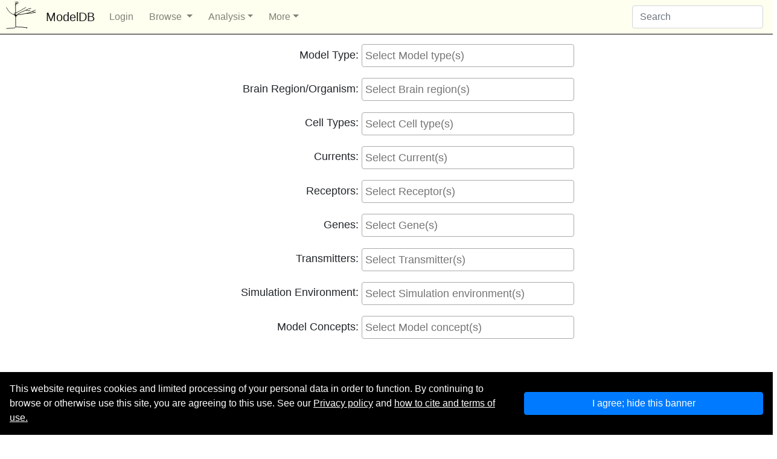

--- FILE ---
content_type: text/html; charset=utf-8
request_url: https://modeldb.science/search?
body_size: 12031
content:



<!DOCTYPE html>
<html lang="en">
<head>
    <!-- Required meta tags -->
    <meta charset="utf-8">
    <meta name="viewport" content="width=device-width, initial-scale=1, shrink-to-fit=no">

    <!-- Bootstrap CSS -->

   
    <link rel="stylesheet" href="https://stackpath.bootstrapcdn.com/bootstrap/4.5.0/css/bootstrap.min.css" integrity="sha384-9aIt2nRpC12Uk9gS9baDl411NQApFmC26EwAOH8WgZl5MYYxFfc+NcPb1dKGj7Sk" crossorigin="anonymous">
    <script src="https://ajax.googleapis.com/ajax/libs/jquery/3.5.1/jquery.min.js"></script>
    <link rel="stylesheet" href="https://maxcdn.bootstrapcdn.com/bootstrap/4.5.0/css/bootstrap.min.css">
    <script src="https://cdnjs.cloudflare.com/ajax/libs/popper.js/1.11.0/umd/popper.min.js" integrity="sha384-b/U6ypiBEHpOf/4+1nzFpr53nxSS+GLCkfwBdFNTxtclqqenISfwAzpKaMNFNmj4" crossorigin="anonymous"></script>
    <script src="https://maxcdn.bootstrapcdn.com/bootstrap/4.5.0/js/bootstrap.min.js"></script>  
    <link rel="stylesheet" href="https://use.fontawesome.com/releases/v5.7.2/css/all.css" integrity="sha384-fnmOCqbTlWIlj8LyTjo7mOUStjsKC4pOpQbqyi7RrhN7udi9RwhKkMHpvLbHG9Sr" crossorigin="anonymous">
    <link rel="stylesheet" href="https://cdnjs.cloudflare.com/ajax/libs/bootstrap-table/1.17.1/bootstrap-table.min.css" integrity="sha512-zfridm8+ad8KSyxzl1REhqDP5975y8Q0AYaF22bcVGOnaVxlekxODmCGu0TP+Kbk3JbiNK5ENTHs7pT+yf+rBA==" crossorigin="anonymous"/>
    <script src="https://cdnjs.cloudflare.com/ajax/libs/bootstrap-table/1.17.1/bootstrap-table.min.js" integrity="sha512-KtafFo5oE7fpMVyO/gXFnwsAXeGwl8Kxyikp1SCtMc+mXrvzO7WP1Zs70gSNmkcrBd9PS3byB/HFKvAVKtTWdg==" crossorigin="anonymous"></script>
    <script src='/static/csrf-support.js'></script>
    <script>$(()=>{$("#cookiebannerbutton").click(()=>{$("#cookiebanner").hide();$.get("/cookieaccept");});});</script>


  <style>.lb-col{text-align:center;background-color:#f6f8f8}.blue-col{background-color:#d2e0dd}.btn1{background-color:transparent;color:#000;border:transparent 0}.btn2{background-color:#c7d5d6;color:#000;border:#1b3638}.border{padding:10px}.navbar-for{align-items:right}.navbar-toggler{position:absolute;right:0}.dropdown-submenu{position:relative}.dropdown-submenu .dropdown-menu{top:0;left:100%;margin-top:-1px}.nav-item{padding-right:10px}.col-md-1{margin-left:25px}.rightaligned{text-align:start}.gentable{text-align:right;width:180px;border-bottom:1px solid #e9e9e9;padding-right:5px}.card{background-color:transparent;border:transparent}.icon-bar{color:#000;border-color:#000;background-color:#000}.bg-modeldb{background-color:#ffffef!important}h1{font-size:1.8rem}h2{font-size:1.5rem}.lightgray{background-color:#d3d3d3}</style>
      <meta property="og:site_name" content="ModelDB"/>

      <title>ModelDB: search</title>
                                 
    <!-- HTML5 Shim and Respond.js IE8 support of HTML5 elements and media queries -->
    <!-- WARNING: Respond.js doesn't work if you view the page via file:// -->
    <!--[if lt IE 9]>
        <script src="https://oss.maxcdn.com/libs/html5shiv/3.7.0/html5shiv.js"></script>
        <script src="https://oss.maxcdn.com/libs/respond.js/1.4.2/respond.min.js"></script>
    <![endif]-->        

    
    

    
<style>label{display:inline-block;width:15em;text-align:right}select,input{width:20em}.select2-selection__choice{font-size:small}.ui-widget{padding-bottom:1em}</style>
<!-- using jQuery UI for autocomplete -->
<link rel="stylesheet" href="https://ajax.googleapis.com/ajax/libs/jqueryui/1.12.1/themes/smoothness/jquery-ui.css">
<script src="https://ajax.googleapis.com/ajax/libs/jqueryui/1.12.1/jquery-ui.min.js"></script>
<link href="https://cdn.jsdelivr.net/npm/select2@4.1.0-beta.1/dist/css/select2.min.css" rel="stylesheet"/>
<script src="https://cdn.jsdelivr.net/npm/select2@4.1.0-beta.1/dist/js/select2.min.js"></script>

<script type="text/javascript">
  const my_modeltypes = ["Agent-based model", "Axon", "Boolean network", "Channel/Receptor", "Connectionist Network", "Dendrite", "Electrogenic pump", "Extracellular", "Glia", "Molecular Network", "Multilayer Hierarchical Gaussian filter (HGF)", "Muscle model and vibrissa biomechanics", "Network growth", "Neural mass", "Neuromuscular Junction", "Neuron or other electrically excitable cell", "Predictive Coding Network", "Realistic Network", "Spiking neural network", "Statistical learning model", "Synapse"];
  const my_receptors = ["5-HT1", "5-HT2", "5-HT3", "5-HT4", "AMPA", "AT1R", "Adrenergic", "Alpha", "Alpha1", "Alpha2", "Amino Acid Receptors", "Beta", "CO", "Cholinergic Receptors", "D1", "D2", "D5", "Dopaminergic Receptor", "Dynorphin", "Gaba", "GabaA", "GabaB", "Gaseous Receptors", "Glutamate", "Glycine", "H1", "H2", "H3R", "Histamine", "IP3", "Ion Receptors", "Kainate", "M1", "M2", "M3", "M4", "M5", "Mechanoreceptors", "Monoamine Receptors", "Muscarinic", "NMDA", "NO", "Nicotinic", "Olfactory Receptors", "Opsins", "P2X3", "Peptide Receptors", "Sensory Receptors", "Serotonin", "TrpM3", "Zn2+", "mGluR", "mGluR1", "mGluR2", "mGluR3", "mGluR4", "mGluR5", "mGluR6", "mGluR7", "mGluR8"];
  const my_genes = ["CLC-2 CLCN2", "Cav1.1 CACNA1S", "Cav1.2 CACNA1C", "Cav1.3 CACNA1D", "Cav2.1 CACNA1A", "Cav2.2 CACNA1B", "Cav3.1 CACNA1G", "Cav3.2 CACNA1H", "Cav3.3 CACNA1I", "D1 DRD1A", "D2 DRD2", "D5 DRD5", "FMR1 FMRP", "HCN Cnga1", "HCN1", "HCN2", "HCN3", "HCN4", "HERG KCNH2", "IRK", "KCa1.1 KCNMA1", "KCa2.1 KCNN1", "KCa2.2 KCNN2", "KCa3.1 KCNN4", "Kir2.1 KCNJ2", "Kir2.2 KCNJ12", "Kir2.3 KCNJ4", "Kir2.4 KCNJ14", "Kir6.2 KCNJ11", "Kv1.1 KCNA1", "Kv1.2 KCNA2", "Kv1.3 KCNA3", "Kv1.4 KCNA4", "Kv1.5 KCNA5", "Kv1.9 Kv7.1 KCNQ1", "Kv2.1 KCNB1", "Kv3.1 KCNC1", "Kv3.3 KCNC3", "Kv3.4 KCNC4", "Kv4.1 KCND1", "Kv4.2 KCND2", "Kv4.3 KCND3", "Kv7.4 KCNQ4", "Kvb2 KCNAB2", "NR2A GRIN2A", "NR2B GRIN2B", "Nav SCN1B", "Nav1.1 SCN1A", "Nav1.2 SCN2A", "Nav1.3 SCN3A", "Nav1.4 SCN4A", "Nav1.5 SCN5A", "Nav1.6 SCN8A", "Nav1.7 SCN9A", "Nav1.8 SCN10A", "Nav1.9 SCN11A SCN12A", "Nav2.1", "Nav2.2", "Nav2.3 SCN7A", "Nav3.1", "PMCA ATP2B2", "nAChR alpha 7"];
  const my_simenvironment = ["AnimatLab v1", "Arbor", "BETSE (web link to model)", "BioNet (web link to model)", "BioPAX", "BioPAX (web link to model)", "BluePyOpt\r\n", "Brain Dynamics Toolbox", "Brain Dynamics Toolbox (web link to model)", "Brian", "Brian (web link to method)", "Brian (web link to model)", "Brian 2", "Brian 2 (web link to model)", "C or C++ program", "C or C++ program (web link to model)", "C#", "CNrun", "COMSOL", "COMSOL (web link to model)", "CONTENT", "COPASI", "CSIM", "CSIM (web link to model)", "CalC Calcium Calculator", "CalC Calcium Calculator (web link to model)", "Catacomb", "Catacomb (web link to model)", "CellDesigner", "CellExcite", "CellExcite (web link to model)", "CellML", "CellML (web link to model)", "Chemesis", "Cx3Dp", "Cython", "DynaSim", "DynaSim (web link to model)", "Dynamics Solver", "EDLUT", "ERNST (Event Related Neuronal Simulation Tool)", "ERNST (Event Related Neuronal Simulation Tool) (web link to model)", "Emergent/PDP++", "FNS Neural Simulator", "FORTRAN", "FORTRAN (web link to a model)", "GENESIS", "GENESIS (web link to model)", "GNUstep NeXTStep/OpenStep", "HSPICE", "IChMASCOT", "IDL", "IGOR Pro", "IGOR Pro (web link to model)", "IonChannelLab", "Java", "Java (web link to model)", "Javascript", "Javascript (web link to model)", "Julia", "Julia (web link to model)", "KInNeSS", "KInNeSS (web link to model)", "KNPsim (web link to method)", "L-Neuron", "LCG", "LFPy", "LFPy (web link to model)", "LibRoadRunner", "Lisp", "Lua", "MATLAB", "MATLAB (web link to model)", "MCell", "MOOSE/PyMOOSE", "MOOSE/PyMOOSE (web link to method)", "MVASpike", "MadSim", "Mathematica", "Mathematica (web link to model)", "MySQL", "MySQL (web link to model)", "NCS", "NEST", "NEST (web link to model)", "NEURON", "NEURON (web link to model)", "NEURONPM", "NEURONPM (web link to tool)", "NSL", "NSM", "NSM (web link to model)", "Nengo", "Neosim", "NetPyNE", "Network", "NeuGen", "Neural Field Simulator", "NeuroDevSim", "NeuroGPU", "NeuroML", "NeuroML (web link to model)", "NeuroRD", "NeuronC", "NeuronC (web link to model)", "NeuronetExperimenter", "NeuronetExperimenter (web link to model)", "Neuronify", "Neuronify (web link to model)", "Neuronvisio", "Neuronvisio (web link to model)", "Norns - Neural Net Studio", "Octave", "PCSIM", "PGENESIS", "PSICS", "PSpice", "Pascal", "Pascal (web link to model)", "Pascal/Delphi", "PyNN", "Python", "Python (web link to model)", "QBasic/QuickBasic/Turbo Basic/VBA", "QuB", "R", "R (web link to model)", "ReMoto", "ReMoto (web link to model)", "SABER", "SBML", "SBML (web link to model)", "SNNAP", "SPLIT", "STEPS", "STEPS (web link to model)", "SciLab", "Scilab (web link to model)", "Simulink", "Snnet", "Snudda", "Snudda (web link to model)", "SpiNNaker", "Sspice Symbolic SPICE", "Surf-Hippo", "Synthesis", "T2N", "T2N (web link to model)", "The Virtual Brain", "The Virtual Brain (web link to model)", "The Virtual Mouse Brain (TVMB)", "The Virtual Mouse Brain (TVMB) (web link to model)", "Topographica", "Topographica (web link to model)", "Trentool", "VERTEX", "Virtual Cell", "Virtual Cell (web link to model)", "XML", "XML (web link to model)", "XNBC", "XPPAUT", "XPPAUT (web link to model)", "Yale HMM", "cirsiumNeuron", "cirsiumNeuron (web link to model)", "eFEL", "neuroConstruct", "neuroConstruct (web link to model)", "neurolib", "neurolib (web link to model)", "ngspice", "pHHotoreceptor", "parplex"];
  const my_transmitters = ["ATP", "Acetylcholine", "Amino Acids", "Angiotensin", "CO", "CabTRP 1a", "Dopamine", "Dynorphin", "Endocannabinoid", "Ephinephrine", "Gaba", "Gases", "Glutamate", "Glycine", "Histamine", "Ions", "Monoamines", "NO", "Neurotrophin", "Norephinephrine", "Peptides", "Serotonin", "Somatostatin", "Zn2+", "neuropeptide Y"];
  const my_modelconcepts = ["Action Potential Initiation", "Action Potentials", "Action Selection/Decision Making", "Active Dendrites", "Activity Patterns", "Acute hepatic encephalopathy (AHE)", "Addiction", "Aging/Alzheimer`s", "Alcohol Use Disorder", "Amblyopia", "Analog coding", "Anoxic depolarization", "Apoptosis", "Attractor Neural Network", "Audition", "Autism spectrum disorder", "Axonal Action Potentials", "Balanced networks", "Behavioral switching", "Beta oscillations", "Bifurcation", "Binocular energy model/Stereopsis", "Biofeedback", "Bipolar Disorder (BP)", "Boolean network", "Borderline Personality Disorder (BPD)", "Brain Rhythms", "Brain Tumor", "Brugada", "Bursting", "COVID-19", "CREB", "Calcium dynamics", "Calcium waves", "Cardiac pacemaking", "Cardiac-related electrode motion", "Cellular volume dynamics", "Chloride regulation", "Circadian Rhythms", "Coincidence Detection", "Color selectivity", "Complementary and alternative medicine", "Conductance distributions", "Conductances estimation", "Conduction failure", "Connectivity matrix", "Context integration", "Contrast-gain control", "Current Dipole", "Cytokine Signaling", "Deep brain stimulation", "Delay", "Dendritic Action Potentials", "Dendritic Bistability", "Depolarization block", "Depression", "Detailed Neuronal Models", "Development", "Direction Selectivity", "Disparity estimation", "Double cable", "Drug binding", "Duration Selectivity", "Dynamic extracellular concentrations", "Early evolution", "Effective Optokinetic Response (OKR)", "Electrical-chemical", "Electrodiffusion", "Electrotonus", "Eligibility traces", "Energy consumption", "Envelope synthesis", "Ephaptic coupling", "Epilepsy", "Equivalent PI circuit", "Erythromelalgia", "Evoked LFP", "Evolution", "Excitability", "Extracellular Fields", "Eyeblink Conditioning (EBC)", "Facilitation", "Feature selectivity", "G-protein coupled", "Gain-bandwidth product (GBWP)", "Gamma oscillations", "Grid cell", "Hallucinations", "Heart disease", "Hebbian plasticity", "Homeostasis", "Homeostatic plasticity", "Huntington's", "Impedance", "Influence of Dendritic Geometry", "Information transfer", "Intermittent block", "Intracortical Microstimulation", "Intrinsic plasticity", "Invertebrate", "Ion Channel Kinetics", "Kesten Process\r\n", "Laminar Connectivity", "Langevin process", "Learning", "Locking, mixed mode", "Long-QT", "Long-term Synaptic Plasticity", "Magnetic stimulation", "Magnetoencephalography", "Maintenance", "Major Depression Disease (MDD)", "Markov-type model", "Maximum entropy models", "Membrane Properties", "Memory", "Methods", "Motion Detection", "Motor control", "Multiple sclerosis", "Multiscale", "Negative feedback", "Neurite growth", "Neurite loss", "Neurogenesis", "Neuromodulation", "Neurotransmitter dynamics", "Nociception", "Noise Sensitivity", "Olfaction", "Orientation selectivity", "Oscillations", "Pacemaking mechanism", "Pain processing", "Parameter Fitting", "Parameter sensitivity", "Paranoia", "Parkinson's", "Pathophysiology", "Pattern Recognition", "Pattern Separation", "Perceptual Categories", "Persistent activity", "Phase Response Curves", "Phase interference", "Phenomenological inductance", "Place cell/field", "Post-Tetanic Potentiation", "Posture and locomotion", "Potassium buffering", "Ramping", "Rate-coding model neurons", "Reaction-diffusion", "Rebound firing", "Receptive field", "Recurrent Discharge", "Reinforcement Learning", "Reliability", "Reservoir Computing", "Respiratory control", "Reward-modulated STDP", "STDP", "Schizophrenia", "Sensory coding", "Sensory processing", "Sequence learning", "Short-term Synaptic Plasticity", "Signaling pathways", "Simplified Models", "Sleep", "Sleep-Wake transition", "Sodium pump", "Soma-dendrite cross-talk", "Spatial Navigation", "Spatial connectivity", "Spatio-temporal Activity Patterns", "Spike Frequency Adaptation", "Spindles", "Spreading depolarization", "Spreading depression", "Stimulus selectivity", "Stochastic simulation", "Storage/recall", "Structural plasticity", "Stuttering", "Subthreshold signaling", "Synaptic Amplification", "Synaptic Convergence", "Synaptic Integration", "Synaptic Plasticity", "Synaptic Tagging and Capture", "Synaptic noise", "Synaptic-input statistic", "Synchronization", "Temperature", "Temporal Coding", "Temporal Pattern Generation", "Therapeutics", "Theta oscillations", "Timothy Syndrome", "Top-down input", "Touch", "Triggered activity", "Tutorial/Teaching", "Two-port analysis of electrotonus", "Unsupervised Learning", "Vestibular", "Vision", "Voltage transfer ratio", "Volume transmission", "Whisking", "Winner-take-all", "Working memory", "unscented Kalman filter"];
  const my_celltypes = ["Abstract Hindmarsh-Rose neuron", "Abstract Izhikevich neuron", "Abstract Morris-Lecar neuron", "Abstract Rulkov-Bazhenov map neurons", "Abstract Wang-Buzsaki neuron", "Abstract integrate-and-fire adaptive exponential (AdEx) neuron", "Abstract integrate-and-fire fractional leaky neuron", "Abstract integrate-and-fire leaky neuron", "Abstract integrate-and-fire leaky neuron with dendritic subunits", "Abstract integrate-and-fire leaky neuron with exponential post-synaptic current", "Abstract integrate-and-fire neuron", "Abstract quadratic integrate-and-fire", "Abstract rate-based neuron", "Abstract single compartment conductance based cell", "Abstract theta neuron", "Antennal lobe olfactory projection neuron (insect)", "Aplysia B31/B32 neuron", "Aplysia R15 bursting neuron", "Aplysia cultured neuron", "Aplysia feeding CPG neurons", "Aplysia interneuron", "Aplysia motor neuron", "Aplysia sensory neuron", "Arteriolar network", "Astrocyte", "Auditory nerve", "B lymphocyte", "Barrel cortex L2/3 pyramidal cell", "Brainstem neuron", "C elegans AWCon", "C elegans Hermaphrodite-Specific neuron (HSN)", "C elegans VC motor neuron", "C elegans motor neuron RMD", "C elegans uterine-vulval cell (uv1)", "CN stellate cell", "Cardiac atrial cell", "Cardiac ventricular cell", "Cerebellum Purkinje GABA cell", "Cerebellum deep nucleus neuron", "Cerebellum golgi cell", "Cerebellum interneuron Golgi GABA cell", "Cerebellum interneuron granule GLU cell", "Cerebellum interneuron stellate GABA cell", "Cochlea hair inner GLU cell", "Cochlea hair outer GLU cell", "Cochlear ganglion cell Type II", "Cochlear nucleus bushy GLU cell", "Cochlear nucleus octopus GLU cell", "Cochlear nucleus pyramidal/fusiform GLU cell", "Crayfish identified nonspiking interneuron", "Crayfish motor neuron", "Dentate gyrus HIPP cell", "Dentate gyrus MOPP cell", "Dentate gyrus basket cell", "Dentate gyrus granule GLU cell", "Dentate gyrus hilar cell", "Dentate gyrus mossy cell", "Depressor scutorum rostralis muscle cell", "Dopamine neuron of vlPAG/DRN", "Dopaminergic substantia nigra neuron", "Dorsal Root Ganglion (DRG) cell", "Dorsal Root Ganglion cell: Spinal cord muscle spindle type II sensory fiber", "Dorsal Root Ganglion cell: Spinal cord muscle spindle type Ia sensory fiber", "Dorsal Root Ganglion cell: cold sensing", "Drosophila antennal lobe DM1 projection neuron", "Drosophila dendritic arborization neurons", "Drosophila ventral lateral neuron (LNV)", "ELL Medium Ganglion cell", "ELL pyramidal cell", "Earthworm medial giant fiber", "Electric fish P- and T-type primary afferent fibers", "Electric fish midbrain torus semicircularis neuron", "Entorhinal cortex fast-spiking interneuron", "Entorhinal cortex pyramidal cell", "Entorhinal cortex stellate cell", "Fly lamina neuron", "Fly lobula plate T4 neuron", "Fly lobular plate vertical system cell", "Fly medulla neuron", "Fly vertical system tangential cell", "Gastrointestinal tract intrinsic sensory neuron", "Globus pallidus neuron", "Globus pallidus principal GABA cell", "GnRH neuron", "Grueneberg ganglion neuron", "Heart cell", "Helix pacemaker bursting neuron (RPa1)", "Hermissenda photoreceptor Type A", "Hermissenda photoreceptor Type B", "Hippocampal CA1 CR/VIP cell", "Hippocampus CA1 PV+ fast-firing interneuron", "Hippocampus CA1 axo-axonic cell", "Hippocampus CA1 basket cell", "Hippocampus CA1 basket cell - CCK/VIP", "Hippocampus CA1 bistratified cell", "Hippocampus CA1 interneuron basket GABA cell", "Hippocampus CA1 interneuron oriens alveus GABA cell", "Hippocampus CA1 pyramidal GLU cell", "Hippocampus CA1 stratum oriens lacunosum-moleculare interneuron ", "Hippocampus CA1 stratum radiatum interneuron", "Hippocampus CA3 axo-axonic cells", "Hippocampus CA3 interneuron basket GABA cell", "Hippocampus CA3 interneuron oriens alveus GABA cell", "Hippocampus CA3 pyramidal GLU cell", "Hippocampus CA3 stratum oriens lacunosum-moleculare interneuron", "Hippocampus CA3 stratum radiatum lacunosum-moleculare interneuron", "Hippocampus CA4 pyramidal GLU cell", "Hippocampus dissociated neuron", "Hippocampus septum medial GABAergic neuron", "Hodgkin-Huxley neuron", "Honeybee kenyon cell", "Hypoglossal motor neuron", "Inferior olive neuron", "Insect photoreceptor", "Intramuscular interstitial cell of Cajal (ICCIM)", "Lateral Superior Olive (LSO) cell", "Leech C interneuron", "Leech Retzius neuron", "Leech S cell", "Leech T segmental sensory neuron", "Leech heart interneuron", "Leech heart motor neuron (HE)", "Leech pressure (P) mechanosensory neuron", "Locus Coeruleus neuron", "Locus ceruleus principal NE cell", "Locust Giant GABAergic Neuron (GGN)", "Locust Lobula Giant Movement Detector (LGMD) neuron", "Macrophage", "Mauthner cell", "Medial Nucleus of the Trapezoid Body (MNTB) neuron", "Medial Superior Olive (MSO) cell", "Microglia", "Multi-timescale adaptive threshold non-resetting leaky integrate and fire", "Myelinated neuron", "Myenteric interstitial cell of Cajal (ICCMY)", "NG108-15 neuronal cell", "Neocortex L2/3 pyramidal GLU cell", "Neocortex L5/6 pyramidal GLU cell", "Neocortex M1 L2/6 pyramidal intratelencephalic GLU cell", "Neocortex M1 L4 stellate GLU cell", "Neocortex M1 L5B pyramidal pyramidal tract GLU cell", "Neocortex M1 L6 pyramidal corticothalamic GLU cell", "Neocortex M1 interneuron basket PV GABA cell", "Neocortex M1 interneuron bipolar VIP/CR GABA cell", "Neocortex M1 interneuron chandelier SOM GABA cell", "Neocortex U1 L2/6 pyramidal intratelencephalic GLU cell", "Neocortex U1 L4 stellate GLU cell", "Neocortex U1 L5B pyramidal pyramidal tract GLU cell", "Neocortex U1 L6 pyramidal corticalthalamic GLU cell", "Neocortex U1 interneuron basket PV GABA cell", "Neocortex U1 interneuron bipolar VIP/CR GABA cell", "Neocortex U1 interneuron chandelier SOM GABA cell", "Neocortex V1 L4 stellate GLU cell", "Neocortex V1 L5B pyramidal pyramidal tract GLU cell", "Neocortex V1 interneuron basket PV GABA cell", "Neocortex V1 interneuron bipolar VIP/CR GABA cell", "Neocortex V1 interneuron chandelier SOM GABA cell", "Neocortex bitufted interneuron", "Neocortex deep neurogliaform interneuron", "Neocortex dissociated cultured nerve cell", "Neocortex fast spiking (FS) interneuron", "Neocortex layer 2-3 interneuron", "Neocortex layer 4 interneuron", "Neocortex layer 4 neuron", "Neocortex layer 4 pyramidal cell", "Neocortex layer 5 interneuron", "Neocortex layer 5 pyramidal cell", "Neocortex layer 6a interneuron", "Neocortex primary motor area pyramidal layer 5 corticospinal cell", "Neocortex spiking irregular interneuron", "Neocortex spiking low threshold (LTS) neuron", "Neocortex spiking regular (RS) neuron", "Neocortex spiny stellate cell", "Neocortex superficial neurogliaform interneuron", "Neostriatum fast spiking interneuron", "Neostriatum interneuron ACh cell", "Neostriatum interneuron SOM/NOS GABA cell", "Neostriatum interneuron gaba/parvalbumin GABA cell", "Neostriatum medium spiny direct pathway GABA cell", "Neostriatum medium spiny indirect pathway GABA cell", "Neostriatum spiny neuron", "Neuroblastoma", "Nucleus accumbens spiny projection neuron", "Nucleus laminaris neuron", "Olfactory bulb (accessory) mitral cell", "Olfactory bulb main interneuron granule MC GABA cell", "Olfactory bulb main interneuron granule TC GABA cell", "Olfactory bulb main interneuron periglomerular GABA cell", "Olfactory bulb main interneuron tufted external GABA cell", "Olfactory bulb main juxtaglomerular cell", "Olfactory bulb main mitral GLU cell", "Olfactory bulb main tufted cell external", "Olfactory bulb main tufted middle GLU cell", "Olfactory bulb short axon cell", "Olfactory bulb short axon deep GABA cell", "Olfactory receptor GLU cell", "Pancreatic Beta Cell", "Pinsky-Rinzel CA1/3 pyramidal cell ", "Piriform cortex anterior interneuron deep layer GABA cell", "Piriform cortex anterior interneuron layer II GABA cell", "Piriform cortex anterior interneuron superficial GABA cell", "Piriform cortex anterior pyramidal deep GLU cell", "Piriform cortex anterior pyramidal layer II GLU cell", "Piriform cortex anterior semilunar GLU cell", "Piriform cortex posterior interneuron deep GABA cell", "Piriform cortex posterior interneuron layer ll GABA cell", "Piriform cortex posterior interneuron superficial GABA cell", "Piriform cortex posterior pyramidal deep GLU cell", "Piriform cortex posterior pyramidal layer II GLU cell", "Piriform cortex posterior semilunar GLU cell", "Pituitary cell", "PreBotzinger complex neuron", "Raphe nuclei principal 5HT cell", "Respiratory column neuron", "Retina amacrine ACh cell", "Retina amacrine cell", "Retina bipolar GLU cell", "Retina ganglion GLU cell", "Retina horizontal GABA cell", "Retina horizontal cell", "Retina photoreceptor cone GLU cell", "Retina photoreceptor rod GLU cell", "Septum principal ACh cell", "Skeletal muscle cell", "Spinal cord Ia interneuron", "Spinal cord Ib interneuron", "Spinal cord lamina I neuron", "Spinal cord lamina I-III interneuron", "Spinal cord lumbar Interneuron 1a GLY cell", "Spinal cord lumbar motor neuron alpha ACh cell", "Spinal cord lumbar motor neuron gamma ACh cell", "Spinal cord motor neuron fast fatiguing", "Spinal cord motor neuron fatigue resistant", "Spinal cord motor neuron slow twitch", "Spinal cord renshaw cell", "Spinal cord sympathetic preganglionic neuron", "Spinal lamprey neuron", "Squid axon", "Stick insect nonspiking interneuron", "Stomatogastric Ganglion (STG) Gastric Mill (GM) cell", "Stomatogastric Ganglion (STG) Lateral Gastric (LG) cell", "Stomatogastric Ganglion (STG) Lateral Pyloric (LP) cell", "Stomatogastric Ganglion (STG) Modulatory commissural neuron 1 (MCN1)", "Stomatogastric Ganglion (STG) interneuron 1 (Int1)", "Stomatogastric ganglion (STG) pyloric dilator (PD) neuron", "Stomatogastric ganglion (STG) pyloric neuron", "Striatal projection neuron", "Substantia nigra pars compacta DA cell", "Substantia nigra pars reticulata principal GABA cell", "Subthalamic nucleus principal GABA cell", "Subthalamus nucleus projection neuron", "Superior paraolivary nucleus neuron", "Suprachiasmatic nucleus (SCN) neuron", "Teleost thalamic neuron", "Thalamus DLM projection neuron", "Thalamus geniculate nucleus/lateral principal GLU cell", "Thalamus lateral geniculate nucleus interneuron", "Thalamus reticular nucleus GABA cell", "Tritonia cerebral cell", "Tritonia swim interneuron dorsal", "Tritonia swim interneuron ventral", "Turtle dorsal cortex horizontal cell", "Turtle dorsal cortex lateral pyramidal cell", "Turtle dorsal cortex medial pyramidal cell", "Turtle dorsal cortex stellate cell", "Turtle dorsal cortex subpial cell", "Turtle vestibular neuron", "Urinary Bladder small-diameter DRG neuron", "Ventral cochlear nucleus T stellate (chopper) neuron", "Ventral tegmental area GABA neuron ", "Ventral tegmental area dopamine neuron", "Vestibular neuron", "Vestibular nucleus neuron", "Vestibular organ hair GLU cell", "Vibrissa motoneuron", "Vibrissa motor plant", "Wide dynamic range neuron", "Zebra Finch RA projection neuron"];
  const my_brainregions = ["Amygdala", "Aplysia", "Auditory brainstem", "Auditory cortex", "Barrel cortex", "Basal ganglia", "Blowfly (Calliphora vicina)", "Brainstem", "Cerebellum", "Dentate gyrus", "Drosophila", "Egg-laying circuit", "Enteric nervous system", "Entorhinal cortex", "Generic", "Globus pallidus externa (GPe)", "Goldfish", "Hawkmoth Deilephila elpenor", "Helix pomatia (snail)", "Hippocampus", "Honeybee (Apis mellifera)", "Human", "Inferior Colliculus", "Lamprey, Spinal cord, Brainstem", "Leech", "Locust", "Medial Septum", "Mouse", "Mushroom body", "Neocortex", "Olfactory bulb", "Olfactory cortex", "Optic lobe/Praying Mantis", "Prefrontal cortex (PFC)", "Retina", "Spinal motoneuron", "Stomatogastric ganglion", "Striatum", "Subthalamic Nucleus", "Superior colliculus", "Thalamus", "Tritonia", "Turtle cortex", "Turtle vestibular system", "Unknown", "Visual cortex", "Xenopus"];
  const my_channels = ["ATP-senstive potassium current", "Ca pump", "Channelrhodopsin (ChR)", "I A", "I A, slow", "I ANO2", "I C", "I CAN", "I CNG", "I Ca SOCC", "I Ca,p", "I Calcium", "I Chloride", "I Cl, leak", "I Cl,Ca", "I K", "I K,Ca", "I K,leak", "I Krp", "I L high threshold", "I M", "I MI", "I Mixed", "I N", "I Na, leak", "I Na, slow inactivation", "I Na,p", "I Na,t", "I Potassium", "I Q", "I R", "I Sodium", "I T low threshold", "I TRPM4", "I TRPM8", "I h", "I p,q", "I trp", "IK Bkca", "IK Skca", "I_AHP", "I_HCO3", "I_HERG", "I_K,Na", "I_KD", "I_KHT", "I_KLT", "I_Ks", "I_Na,Ca", "I_SERCA", "KCC1", "KCC2", "KCNQ1", "Kir", "Kir, inactivating", "Kir2 leak", "Late Na", "NBC", "NKCC1", "Na+-glutamate transporter", "Na/Ca exchanger", "Na/K pump", "Osmosis-driven water flux", "TASK channel"];

  $(() => {
    for (let item of my_modeltypes) {
      $("#modeltype").append('<option value="' + item + '">' + item + "</option>");
    }
    for (let item of my_receptors) {
      $("#receptors").append('<option value="' + item + '">' + item + "</option>");
    }
    for (let item of my_genes) {
      $("#genes").append('<option value="' + item + '">' + item + "</option>");
    }
    for (let item of my_simenvironment) {
      $("#simenvironment").append('<option value="' + item + '">' + item + "</option>");
    }
    for (let item of my_transmitters) {
      $("#transmitters").append('<option value="' + item + '">' + item + "</option>");
    }
    for (let item of my_modelconcepts) {
      $("#modelconcepts").append('<option value="' + item + '">' + item + "</option>");
    }
    for (let item of my_celltypes) {
      $("#celltypes").append('<option value="' + item + '">' + item + "</option>");
    }
    for (let item of my_brainregions) {
      $("#brainregions").append('<option value="' + item + '">' + item + "</option>");
    }
    for (let item of my_channels) {
      $("#channels").append('<option value="' + item + '">' + item + "</option>");
    }
    
    $("#modeltype").select2({
        placeholder: "Select Model type(s)"
    });
    $("#receptors").select2({
        placeholder: "Select Receptor(s)"
    });
    $("#genes").select2({
        placeholder: "Select Gene(s)"
    });
    $("#simenvironment").select2({
        placeholder: "Select Simulation environment(s)"
    });
    $("#transmitters").select2({
        placeholder: "Select Transmitter(s)"
    });
    $("#modelconcepts").select2({
        placeholder: "Select Model concept(s)"
    });
    $("#celltypes").select2({
        placeholder: "Select Cell type(s)"
    });
    $("#brainregions").select2({
        placeholder: "Select Brain region(s)"
    });
    $("#channels").select2({
        placeholder: "Select Current(s)"
    });
    $("select").on("select2:select", function (evt) {
            var element = evt.params.data.element;
            var $element = $(element);

            $element.detach();
            $(this).append($element);
            $(this).trigger("change");
        });
  });

</script>


</head>
<body>
    <nav class="navbar navbar-expand-md navbar-light bg-light bg-modeldb" style="border-bottom: 1px solid black">
        <a class="navbar-brand" href="/"><img class="d-inline-block align-top" src="/static/modeldb/modeldb-icon.svg" style="width:2.75em; position: absolute; left: 0.2em; top: 0em"/><span style="margin-left: 3em;">ModelDB</span></a>
        <button class="navbar-toggler" type="button" data-toggle="collapse" data-target="#navbarSupportedContent" aria-controls="navbarSupportedContent" aria-expanded="false" aria-label="Toggle navigation">
          <span class="navbar-toggler-icon"></span>
        </button>
      
        <div class="collapse navbar-collapse" id="navbarSupportedContent">
          <ul class="navbar-nav mr-auto">
            
                <li class="nav-item">
                    <a class="nav-link" href="/login?next=/search">Login</a>
                </li>
            

              <li class="nav-item dropdown">
                <a class="nav-link dropdown-toggle" href="#" id="navbarDropdownMenuLink" data-toggle="dropdown" aria-haspopup="true" aria-expanded="false">
                    Browse
                </a>
                <div class="dropdown-menu" aria-labelledby="navbarDropdownMenuLink" style="padding:15px">
                    <a class="dropdown-item" href="/ListByModelName">By Name</a>
                    <a class="dropdown-item" href="/ListByAnyAuthor">By Author</a>
                    <a class="dropdown-item" href="/implementers">By Implementer</a>
                    <a class="dropdown-item" href="/FindBySimulator">By Simulator</a>
                    <a class="dropdown-item" href="/FindByConcept">By Topic</a>
                    <a class="dropdown-item" href="/FindByCurrent">By Current</a>
                    <a class="dropdown-item" href="/FindByRegionList">By Cell Type</a>
                    <a class="dropdown-item" href="/regions">By Species or Region</a>
                    <a href="/search?modeltype=Connectionist+Network%3B+Realistic+Network%3B+" class="dropdown-item">Network models</a>
                    <a href="/ModelList/52404" class="dropdown-item">Pathology models</a>
                    <a href="#" class="dropdown-item disabled">Papers with models</a>
                </div>
            </li>
            <li class="nav-item dropdown">
                <a class="nav-link dropdown-toggle" href="#" data-toggle="dropdown" role="button" aria-expanded="False">Analysis</a>
                <div class="dropdown-menu" aria-labelledby="navbarDropdownMenuLink" style="padding:15px">
                    <a class="dropdown-item" href="/top-papers">Top references</a>
                    <a class="dropdown-item" href="/trends">Trends</a>
                </div>
            </li>
            <li class="nav-item dropdown">
                <a class="nav-link dropdown-toggle" href="#" data-toggle="dropdown" role="button" aria-expanded="False">More</a>
                <div class="dropdown-menu" aria-labelledby="navbarDropdownMenuLink" style="padding:15px">
                    <a class="dropdown-item" href="/search">Advanced search</a>
                    <a class="dropdown-item" href="/help">Help</a>
                    <hr style="width:75%"/>
                    <a class="dropdown-item" href="/api">API documentation</a>
                    <a class="dropdown-item" href="/ptrm">Papers that reference ModelDB</a>
                    <a class="dropdown-item" href="/publications">ModelDB + SenseLab publications</a>
                    <!-- <a class="dropdown-item" href="https://neuron.yale.edu/neuron/static/mailinglistmanager.php?list=senselab">SenseLab mailing list</a> -->
                    <a class="dropdown-item" href="/mdbresources">Related resources</a>
                    <a class="dropdown-item" href="/eco">Computational Neuroscience ecosystem</a>
                    <a class="dropdown-item" href="https://github.com/modeldbrepository">Models in a git repository</a>
                </div>
            </li>
          </ul>
          <form class="form-inline navbar-form" action="/search">
            <input class="form-control" name="q" type="text" placeholder="Search">
            <!--
                <button class="btn btn-success-outline" type="submit"><i class="fa fa-search"></i></button>
            -->
          </form>
        </div>
      </nav>


  
    <div class="row maincontainer" style="margin-left: 0.5em; margin-right: 0.5em;">
    <!-- Page Content -->
    <div class="container" style="padding-top: 1em">
        
        
        

<div>
	<form action="/search">
		<center>
		<div style="display: inline-block; text-align:left">

		<div class="ui-widget">
			<label for="modeltype">Model Type: </label>
			<select id="modeltype" name="modeltype" class="searchfield" multiple></select>
		</div>
		<div class="ui-widget">
			<label for="brainregions">Brain Region/Organism: </label>
			<select id="brainregions" name="brainregions" class="searchfield" multiple></select>
		</div>
		<div class="ui-widget">
			<label for="celltypes">Cell Types: </label>
			<select id="celltypes" name="celltypes" class="searchfield" multiple></select>
		</div>
    <div class="ui-widget">
      <label for="channels">Currents: </label>
      <select id="channels" name="channels" class="searchfield" multiple></select>
    </div>
		<div class="ui-widget">
			<label for="receptors">Receptors: </label>
			<select id="receptors" name="receptors" class="searchfield" multiple></select>
		</div>
		<div class="ui-widget">
			<label for="genes">Genes: </label>
			<select id="genes" name="genes" class="searchfield" multiple></select>
		</div>
		<div class="ui-widget">
			<label for="transmitters">Transmitters: </label>
			<select id="transmitters" name="transmitters" class="searchfield" multiple></select>
		</div>
		<div class="ui-widget">
			<label for="simenvironment">Simulation Environment: </label>
			<select id="simenvironment" name="simenvironment" class="searchfield" multiple></select>
		</div>
		<div class="ui-widget">
			<label for="modelconcepts">Model Concepts: </label>
			<select id="modelconcepts" name="modelconcepts" class="searchfield" multiple></select>
		</div>
		<br/>
    <br/>
    <div class="ui-widget">
      <label for="title">Title: </label>
      <input type="text" name="title" id="title"/>
    </div>
<!--    <div class="ui-widget">
      <label for="author">Author: </label>
      <input type="text" name="author" id="author" />
    </div> -->
    <br/>

		  <center>
		    <input type="submit" value="Search" class="btn-primary"/>
		  </center>
		</div>
		</center>
	</form>
    <br/><br/>
	Enter semicolon separated search terms on each row. Unix-style completions are supported (e.g. <tt>*</tt>, <tt>?</tt>, <tt>[abc]</tt>). Each entry on a row is combined with an OR; the rows are combined via AND. In the first group (i.e. not for Title<!-- and Author-->): press the down arrow for a list, or start typing for autocomplete. Every title search automatically includes a <tt>*</tt> before and after the search. Other fields do not.
  </div>

    </div>

    <!-- Footer -->
<footer>
    <hr/>
    <div class="row">
        <div class="col-lg-12">
            <p>This database was founded as part of the SenseLab project which was supported by the Human Brain Project (NIDCD, NIMH, NIA, NICD, NINDS), by MURI (Multidisciplinary University Research Initiative), and by R01 DC 009977 from the National Institute for Deafness and other Communication Disorders.</p>
            <div style="clear:both"></div>
            <div><p><a href="/howtocite">How to cite and terms of use.</a> &middot; <a href="/privacy-policy">Privacy policy.</a> &middot; Questions? Contact the <a href="mailto:curator@modeldb.science">curator</a>. &middot; Find an issue or want to contribute? Visit our <a href="https://github.com/mcdougallab/modeldb">GitHub page</a>.</p></div>
        </div>
        <!-- /.col-lg-12 -->
    </div>
</footer>

    </div>
    
        <div style="position:fixed; bottom:0px; background-color: black; color: white; padding:1em" id="cookiebanner">
            <div class="row">
                <div class="col-sm-8">
                    This website requires cookies and limited processing of your personal data in order to function. By continuing to browse 
                    or otherwise use this site, you are agreeing to this use. See our <a href="/privacy-policy" style="color:white;text-decoration: underline;">Privacy policy</a> and
                    <a href="/howtocite" style="color:white;text-decoration: underline;">how to cite and terms of use.</a> 
                </div>
                <div class="col-sm-4 my-auto">
                    <button id="cookiebannerbutton" type="button" class="btn btn-primary" style="width:100%">I agree; hide this banner</button>
                </div>
        </div>
     
</body>
</html>
